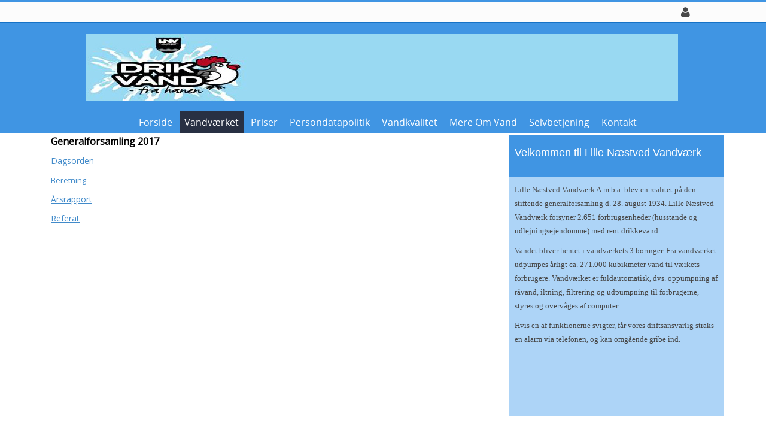

--- FILE ---
content_type: text/html; charset=utf-8
request_url: https://www.lillenaestvedvand.dk/Vandv%C3%A6rket/Generalforsamling/Generalforsamling-2017
body_size: 49073
content:
<!DOCTYPE html>
<html  lang="da-DK" dir="ltr">
<head id="Head"><meta content="text/html; charset=UTF-8" http-equiv="Content-Type" />
<meta name="REVISIT-AFTER" content="1 DAYS" />
<meta name="RATING" content="GENERAL" />
<meta name="RESOURCE-TYPE" content="DOCUMENT" />
<meta content="text/javascript" http-equiv="Content-Script-Type" />
<meta content="text/css" http-equiv="Content-Style-Type" />
<title>
	Lille Næstved Vandværk > Vandværket > Generalforsamling > Generalforsamling 2017
</title><meta id="MetaDescription" name="description" content="Lille Næstved Vandværk" /><meta id="MetaKeywords" name="keywords" content="Lille Næstved Vandværk" /><meta id="MetaRobots" name="robots" content="INDEX, FOLLOW" /><link href="/Portals/42-System/dnn-css-variables.css?cdv=1461" rel="stylesheet" /><link href="/Resources/Shared/stylesheets/dnndefault/10.0.0/default.css?cdv=1461" rel="stylesheet" /><link href="/Portals/_default/admin.css?cdv=1461" rel="stylesheet" /><link href="/DesktopModules/HTML/module.css?cdv=1461" rel="stylesheet" /><link href="/Resources/Search/SearchSkinObjectPreview.css?cdv=1461" rel="stylesheet" /><link href="/Portals/_default/containers/evea/container.css?cdv=1461" rel="stylesheet" /><link href="/Portals/42/portal.css?cdv=1461" rel="stylesheet" /><script src="/Resources/libraries/jQuery/03_07_01/jquery.js?cdv=1461" type="text/javascript"></script><script src="/Resources/libraries/jQuery-Migrate/03_04_01/jquery-migrate.js?cdv=1461" type="text/javascript"></script><script src="/Resources/libraries/jQuery-UI/01_14_01/jquery-ui.min.js?cdv=1461" type="text/javascript"></script><meta name="viewport" content="width=device-width, initial-scale=1, minimum-scale=1, maximum-scale=1" /><link type="text/css" rel="stylesheet" href="/Portals/_default/skins/evea/stylesheets/bootstrap.css" /><link type="text/css" rel="stylesheet" href="/Portals/_default/skins/evea/stylesheets/default.css" /><link type="text/css" rel="stylesheet" href="/Portals/_default/skins/evea/stylesheets/customizer.css" /><link type="text/css" rel="stylesheet" href="/Portals/_default/skins/evea/SpeedyMenu6/speedymenu.css" /><link type="text/css" rel="stylesheet" href="/Portals/_default/skins/evea/stylesheets/Skin.css?v=2026-01-22" /><!--[if lt IE 9]><script type="text/javascript" src="/Portals/_default/skins/evea/javascripts/respond.js"> </script><![endif]--><!--[if lt IE 9]><script type="text/javascript" src="http://html5shiv.googlecode.com/svn/trunk/html5.js"> </script><![endif]--><!--[if lte IE 9]><link type="text/css" rel="stylesheet" href="/Portals/_default/skins/evea/stylesheets/ie.css" /><![endif]--></head>
<body id="Body" class="dnn10 dnn102 dnn1020">

    <form method="post" action="/Vandv&#230;rket/Generalforsamling/Generalforsamling-2017" id="Form" enctype="multipart/form-data">
<div class="aspNetHidden">
<input type="hidden" name="__EVENTTARGET" id="__EVENTTARGET" value="" />
<input type="hidden" name="__EVENTARGUMENT" id="__EVENTARGUMENT" value="" />
<input type="hidden" name="__VIEWSTATE" id="__VIEWSTATE" value="sAxFebq2yE6wUKoBDnrSdJpk2nZW/1NNcJUlEYChoLoF3LOMc8RKH9No1qWizMVWaMZfeSY2tiMhTn4lbxuK5F0ew8JIPFSNzfM03tReocWQIEpOSwOQjEYqNyEW8lCv7gEzw+qyHPU7QzMtXSvB85itux2O8rF/Rp7cEnnI7T8RwL6/9hoOnhiv9z6wONH7v7gXE1DZOAaJOzSK94PpStE1PKIc7kHQwz6fxgLmEolZaL7o0mQ4g+QdPco0NO3lDvH6qSwpE+RrObP0Ro8cB7jiDtgjFi/gGSWKVjdpP97AqQJEcizkVpO8QjKhC/+gGELbLA==" />
</div>

<script type="text/javascript">
//<![CDATA[
var theForm = document.forms['Form'];
if (!theForm) {
    theForm = document.Form;
}
function __doPostBack(eventTarget, eventArgument) {
    if (!theForm.onsubmit || (theForm.onsubmit() != false)) {
        theForm.__EVENTTARGET.value = eventTarget;
        theForm.__EVENTARGUMENT.value = eventArgument;
        theForm.submit();
    }
}
//]]>
</script>


<script src="/WebResource.axd?d=pynGkmcFUV3G0UHlw7apIMI1NgO5c2Os-XBV7PuHcTXDtqD5khE2uHH_k9U1&amp;t=638901526312636832" type="text/javascript"></script>


<script type="text/javascript">
//<![CDATA[
var __cultureInfo = {"name":"da-DK","numberFormat":{"CurrencyDecimalDigits":2,"CurrencyDecimalSeparator":",","IsReadOnly":false,"CurrencyGroupSizes":[3],"NumberGroupSizes":[3],"PercentGroupSizes":[3],"CurrencyGroupSeparator":".","CurrencySymbol":"kr.","NaNSymbol":"NaN","CurrencyNegativePattern":8,"NumberNegativePattern":1,"PercentPositivePattern":0,"PercentNegativePattern":0,"NegativeInfinitySymbol":"-∞","NegativeSign":"-","NumberDecimalDigits":2,"NumberDecimalSeparator":",","NumberGroupSeparator":".","CurrencyPositivePattern":3,"PositiveInfinitySymbol":"∞","PositiveSign":"+","PercentDecimalDigits":2,"PercentDecimalSeparator":",","PercentGroupSeparator":".","PercentSymbol":"%","PerMilleSymbol":"‰","NativeDigits":["0","1","2","3","4","5","6","7","8","9"],"DigitSubstitution":1},"dateTimeFormat":{"AMDesignator":"","Calendar":{"MinSupportedDateTime":"\/Date(-62135596800000)\/","MaxSupportedDateTime":"\/Date(253402300799999)\/","AlgorithmType":1,"CalendarType":1,"Eras":[1],"TwoDigitYearMax":2049,"IsReadOnly":false},"DateSeparator":"-","FirstDayOfWeek":1,"CalendarWeekRule":2,"FullDateTimePattern":"d. MMMM yyyy HH:mm:ss","LongDatePattern":"d. MMMM yyyy","LongTimePattern":"HH:mm:ss","MonthDayPattern":"d. MMMM","PMDesignator":"","RFC1123Pattern":"ddd, dd MMM yyyy HH\u0027:\u0027mm\u0027:\u0027ss \u0027GMT\u0027","ShortDatePattern":"dd-MM-yyyy","ShortTimePattern":"HH:mm","SortableDateTimePattern":"yyyy\u0027-\u0027MM\u0027-\u0027dd\u0027T\u0027HH\u0027:\u0027mm\u0027:\u0027ss","TimeSeparator":":","UniversalSortableDateTimePattern":"yyyy\u0027-\u0027MM\u0027-\u0027dd HH\u0027:\u0027mm\u0027:\u0027ss\u0027Z\u0027","YearMonthPattern":"MMMM yyyy","AbbreviatedDayNames":["sø","ma","ti","on","to","fr","lø"],"ShortestDayNames":["sø","ma","ti","on","to","fr","lø"],"DayNames":["søndag","mandag","tirsdag","onsdag","torsdag","fredag","lørdag"],"AbbreviatedMonthNames":["jan","feb","mar","apr","maj","jun","jul","aug","sep","okt","nov","dec",""],"MonthNames":["januar","februar","marts","april","maj","juni","juli","august","september","oktober","november","december",""],"IsReadOnly":false,"NativeCalendarName":"Gregoriansk kalender","AbbreviatedMonthGenitiveNames":["jan","feb","mar","apr","maj","jun","jul","aug","sep","okt","nov","dec",""],"MonthGenitiveNames":["januar","februar","marts","april","maj","juni","juli","august","september","oktober","november","december",""]},"eras":[1,"A.D.",null,0]};//]]>
</script>

<script src="/ScriptResource.axd?d=NJmAwtEo3IrcuoqwsEv3CGFcOBxdBCdGt9dreAQ1J0QeUEYmILJrCBB3q5zfDhZkZujgt5CTzE1tPZ8f_tX0qSIDoIKyXjLhpRqNZX5lQdG4vcSnzXCFL2qTXnjytrwUt5mqCQ2&amp;t=345ad968" type="text/javascript"></script>
<script src="/ScriptResource.axd?d=dwY9oWetJoKQUpy_OZZprd8urcoKhqOS2pFBXeiBkg9tzpO5yDJpdLEiwZIJmIxqsYOUAunXTdZBe354l5_M729avY2UXWzJJ-46xb3c7ku6egP7JQ_98Yi1LI9DFtkCxbIQZxVydcIa16_p0&amp;t=345ad968" type="text/javascript"></script>
<div class="aspNetHidden">

	<input type="hidden" name="__VIEWSTATEGENERATOR" id="__VIEWSTATEGENERATOR" value="CA0B0334" />
	<input type="hidden" name="__VIEWSTATEENCRYPTED" id="__VIEWSTATEENCRYPTED" value="" />
	<input type="hidden" name="__EVENTVALIDATION" id="__EVENTVALIDATION" value="D2/zRqndtXIBPVvzQsm8Pdx8IegTrW3Dv2KH4zBGoTh2m8jlEONEL/V1AzO2jEPD3B3661OzTKvf6PhRBEiwk4oj2oeeUNjGNwrdY47BZ6I0vbPOA+dbz9FovUtQJ6SMA2azTemQtZF9J2ii80uV7TBF8bdBltSwt++r0qtn5rRuY0R6tM1YyDPvgQXcUt4w9Go8RQ==" />
</div><script type="text/javascript">
//<![CDATA[
Sys.WebForms.PageRequestManager._initialize('ScriptManager', 'Form', [], [], [], 5400, '');
//]]>
</script>

        <script src="/js/dnn.js?cdv=1461" type="text/javascript"></script><script src="/js/dnn.modalpopup.js?cdv=1461" type="text/javascript"></script><script src="/js/dnncore.js?cdv=1461" type="text/javascript"></script><script src="/Resources/Search/SearchSkinObjectPreview.js?cdv=1461" type="text/javascript"></script><script src="/js/dnn.servicesframework.js?cdv=1461" type="text/javascript"></script>
        
        
        
<!--
SpeedyApplication.com Responsive Mobile Web Framework For DotNetNuke
Copyright (c) 2014 SpeedyApplication.com .
All Rights Reserved.
-->


<div id="ControlPanelWrapper">
</div>


 





















<!-- START HTML FROM HERE --> 

<!-- container -->
<div id="container" data-CustomSection="edtPage" data-CustomTag="#container" data-UserText="Main Container" data-DisabledControls="#FontColor, #BorderColor, #Transparency, .MainStyle">
    <div id="MainWrapper" data-CustomSection="edtPage" data-CustomTag="#MainWrapper" data-UserText="Skin Width" data-DisabledControls="#BackgroundImage, #FontFamily, #Transparency, #FontColor, #BorderColor, .BgColorGrad" data-WidthTag="#MainWrapper">
        <div class="row hide-on-Phones">
            <div id="dnn_SpeedyCustomizer" class="col-md-12 Customizer hidden-xs  DNNEmptyPane"> </div>
        </div>

        <!--CUSTOMHEADER -->    
        <div id="HeaderTop" data-CustomSection="edtPage" data-CustomTag="#HeaderTop" data-UserText="Header Top" data-DisabledControls="#BackgroundImage,.LineHeight,#Transparency,.MainStyle" >
            <div class="TopBarHide">
            <div class="row">
                <div id="dnn_TopLeftPane" class="col-md-6 TopLeftPane hidden-xs TopLeftTopMenu spmodule DNNEmptyPane"> </div>
                <div class="col-md-6 TopRight hidden-xs">
                    <div class="row">
                        <div id="dnn_TopRightPane" class="col-md-9 TopRightPane padding-right-off spmodule DNNEmptyPane"> </div>
                        <div class="col-md-3 TopRight RightAlign padding-left-off">
                            <div class="row"> 
                                <div id="Search" class="col-md-4 hidden-xs dropdownS dropdownCenter spmodule">
                                    <div id='mydropdown-1' class="dropdown TopLoginIcon" style="display: none"><!-- JCN/2024-11-13: Søgeknap skjules -->
	                            <a class="dropdown-button"><i class="fa fa-search dropdown-icon fa-lg"></i></a>
		                        <div class="dropdown-panel">
			                        <div id="SearchBg"> 

<div id="dnn_SEARCH1_DropDownSearch" class="SearchContainer">
    <div class="SearchBorder">
        <div id="SearchIcon" class="SearchIcon">
            <img id="dnn_SEARCH1_downArrow" title="Vælg søge type" src="/icons/Sigma/Action_16X16_Standard.png" alt="Vælg søge type" />
        </div>
        <span class="searchInputContainer" data-moreresults="See More Results" data-noresult="No Results Found">
            <input name="dnn$SEARCH1$txtSearchNew" type="text" maxlength="255" id="dnn_SEARCH1_txtSearchNew" class="SearchTextBox" aria-label="Search" autocomplete="off" placeholder="Search..." />
            <a class="dnnSearchBoxClearText" title="Clear search text"></a>
        </span>

        <ul id="SearchChoices">
            <li id="SearchIconSite">Site</li>
            <li id="SearchIconWeb">Web side</li>
        </ul>
    </div>
    <a id="dnn_SEARCH1_cmdSearchNew" class="SkinObject SearchButton" href="javascript:__doPostBack(&#39;dnn$SEARCH1$cmdSearchNew&#39;,&#39;&#39;)">Search</a>
</div>
<script type="text/javascript">
    $(function() {
        if (typeof dnn != "undefined" && typeof dnn.searchSkinObject != "undefined") {
            var searchSkinObject = new dnn.searchSkinObject({
                delayTriggerAutoSearch : 400,
                minCharRequiredTriggerAutoSearch : 2,
                searchType: 'S',
                enableWildSearch: true,
                cultureCode: 'da-DK',
                portalId: -1
                }
            );
            searchSkinObject.init();
            
            

               // attach dropdown search
            if (typeof dnn.initDropdownSearch != 'undefined') {
                dnn.initDropdownSearch(searchSkinObject);
            }
            
            
        }
    });
</script>
 </div>
		                        </div>
	                        </div>  
                                </div> <!-- close Desktop Search  -->
                                                              
                                <div id="LanguagePane" class="col-md-4 mbLanguage hidden-xs mobile-centered spmodule hide-on-desktops">
                                    <div id='LanguageDr' class="dropdown TopLoginIcon">
	                                <a class="dropdown-button Square"> <i class="fa fa-globe dropdown-icon fa-lg"></i> </a>
		                            <div class="dropdown-panel">
			                            <div id="Language"> <div class="language-object" >


</div> </div>
		                            </div>
	                            </div>
                                </div> <!-- close Desktop Language  --> 
                                
                                <div id="Login-RegisterPaen" class="col-md-4 hidden-xs mobile-centered spmodule hide-on-phones" title="Kun for administratorer">
                                <div id='LoginDropdown' class="dropdown TopLoginIcon">
                                        <a class="dropdown-button Square"><i class="fa fa-user dropdown-icon fa-lg"></i></a>
                                        <div class="dropdown-panel">
                                            <div id="spLogin" class="LoginMobile"> 
<div id="dnn_dnnLogin_loginGroup" class="loginGroup">
    <a id="dnn_dnnLogin_enhancedLoginLink" title="Log ind" class="secondaryActionsList" rel="nofollow" onclick="return dnnModal.show(&#39;https://www.lillenaestvedvand.dk/Login?returnurl=/Vandv%C3%A6rket/Generalforsamling/Generalforsamling-2017&amp;popUp=true&#39;,/*showReturn*/true,300,650,true,&#39;&#39;)" href="https://www.lillenaestvedvand.dk/Login?returnurl=%2fVandv%c3%a6rket%2fGeneralforsamling%2fGeneralforsamling-2017">Log ind</a>
</div> 
 </div>                            
                                        </div>
                                    </div>
                                </div> <!-- close Desktop Login  -->                   
                            </div> <!-- close row  -->
                        </div> <!-- close TopRight  --> 
                    </div> <!-- close row  --> 
                </div> <!-- close TopRight  -->                                                                                          
            </div> <!-- close row  -->
            </div> <!-- close TopBarHide  -->
        </div> <!-- close HeaderTop  -->

        <div id="Header" data-CustomSection="edtPage" data-CustomTag="#Header, .FixedHeader.tiny, .boxcolor, .skillbar-bar, .datebox, .pricing-table h3, .topheader,.button.Colorred, .grid figcaption, .ss-container h3 " data-UserText="Header" data-DisabledControls="#BackgroundImage, #FontFamily, #FontColor, #Transparency, .MainStyle" >

        <div class="row Header HeaderRightMenu">                                                
            
            <div class="row visible-xs">
                <div id="MobileLoginLanguage" class="col-md-11 LogIn LogInLanguage spmodule"> 
                    <div id="MLogin" class="LoginMobile"> 
<div id="dnn_LOGIN1_loginGroup" class="loginGroup">
    <a id="dnn_LOGIN1_enhancedLoginLink" title="Log ind" class="secondaryActionsList" rel="nofollow" onclick="return dnnModal.show(&#39;https://www.lillenaestvedvand.dk/Login?returnurl=/Vandv%C3%A6rket/Generalforsamling/Generalforsamling-2017&amp;popUp=true&#39;,/*showReturn*/true,300,650,true,&#39;&#39;)" href="https://www.lillenaestvedvand.dk/Login?returnurl=%2fVandv%c3%a6rket%2fGeneralforsamling%2fGeneralforsamling-2017">Log ind</a>
</div> 
 </div> 
                    <div class="LanguageMobile"> <div class="language-object" >


</div> </div>
                </div>
            </div> <!-- Mobile Login Language Code -->


            <div class="row">
                <div id="Logo" class="col-md-12 Logo LogoPadding LogoCentered spmodule">
                    <div class="row">
						<!-- JCN/2025-01-17: Mere plads til logoer -->
                        <div class="col-md-12 col-xs-8 padding-left-off hide-on-desktops hide-on-tablets" style="margin-top: -40px; margin-bottom: -38px"> <!-- JCN/2025-01-21: hvis margin-bottom er -40px forsvinder blå streg under logo -->
                            <a id="dnn_dnnLogo1_hypLogo" title="Lille Næstved Vandværk" aria-label="Lille Næstved Vandværk" href="https://www.lillenaestvedvand.dk/"><img id="dnn_dnnLogo1_imgLogo" src="/Portals/42/vandv%c3%a6rk_header_LilleNaestved.jpg?ver=MN66FF6fJ7PBcR6gYZMuUQ%3d%3d" alt="Lille Næstved Vandværk" /></a>
                        </div>
                        <div class="col-md-12 col-xs-4 padding-left-off hide-on-phones">
                            <a id="dnn_dnnLogo_hypLogo" title="Lille Næstved Vandværk" aria-label="Lille Næstved Vandværk" href="https://www.lillenaestvedvand.dk/"><img id="dnn_dnnLogo_imgLogo" src="/Portals/42/vandv%c3%a6rk_header_LilleNaestved.jpg?ver=MN66FF6fJ7PBcR6gYZMuUQ%3d%3d" alt="Lille Næstved Vandværk" /></a>
                        </div>
                        <div class="col-xs-4 show-on-phones" style="float:right">
                            <div id="MbMenu" class="MenuButton col-xs-4 RightAlign"> 
                                <button data-target=".navbar-collapse" data-toggle="collapse" class="navbar-toggle" type="button">
                                    <span class="sr-only">Toggle navigation</span>
                                    <span class="icon-bar"></span>
                                    <span class="icon-bar"></span>
                                    <span class="icon-bar"></span>
              	                </button>                       
                            </div>
                        </div>
                    </div> 
                </div> <!-- close logo  -->
			</div>
            
         <div class="FixedHeader">
                    <div class="row">                   
                        <div class="col-md-12 padding-off">                       
                            <div id="MainMenu" class="Menu CenterMenu  hidden-xs visible-md visible-lg visible-sm ">
                            	<div class="row">
									<!-- JCN/2025-01-17: Søgning skjules på mobile -->
                            		<div id="MobileSearch" class="col-xs-12 hide-on-desktops hide-on-tablets hide-on-phones spmodule"> 
                            			

<div id="dnn_MOBILESEARCH_DropDownSearch" class="SearchContainer">
    <div class="SearchBorder">
        <div id="SearchIcon" class="SearchIcon">
            <img id="dnn_MOBILESEARCH_downArrow" title="Vælg søge type" src="/icons/Sigma/Action_16X16_Standard.png" alt="Vælg søge type" />
        </div>
        <span class="searchInputContainer" data-moreresults="See More Results" data-noresult="No Results Found">
            <input name="dnn$MOBILESEARCH$txtSearchNew" type="text" maxlength="255" id="dnn_MOBILESEARCH_txtSearchNew" class="SearchTextBox" aria-label="Search" autocomplete="off" placeholder="Search..." />
            <a class="dnnSearchBoxClearText" title="Clear search text"></a>
        </span>

        <ul id="SearchChoices">
            <li id="SearchIconSite">Site</li>
            <li id="SearchIconWeb">Web side</li>
        </ul>
    </div>
    <a id="dnn_MOBILESEARCH_cmdSearchNew" class="SkinObject SearchButton" href="javascript:__doPostBack(&#39;dnn$MOBILESEARCH$cmdSearchNew&#39;,&#39;&#39;)">Search</a>
</div>
<script type="text/javascript">
    $(function() {
        if (typeof dnn != "undefined" && typeof dnn.searchSkinObject != "undefined") {
            var searchSkinObject = new dnn.searchSkinObject({
                delayTriggerAutoSearch : 400,
                minCharRequiredTriggerAutoSearch : 2,
                searchType: 'S',
                enableWildSearch: true,
                cultureCode: 'da-DK',
                portalId: -1
                }
            );
            searchSkinObject.init();
            
            

               // attach dropdown search
            if (typeof dnn.initDropdownSearch != 'undefined') {
                dnn.initDropdownSearch(searchSkinObject);
            }
            
            
        }
    });
</script>
 
                        			</div> <!-- Mobile Search Code -->
                            	</div>
                                
                                <!--MENUSTART --><div class="row Mbmenu spmodule">
                                    <div class="col-md-12 padding-right-off spmodule">
                                	    <div id="Div1" class="SpeedyDropDown"> 



         
            <ul class="nav MegaMenu">
            <li  class="first">
                
              
                
                <a class="" href="https://www.lillenaestvedvand.dk/">Forside</a>
                <span class="menuSubtitle"></span>
                
            </li>
            <li  class="current parent">
                
              
                
                <a class="" href="https://www.lillenaestvedvand.dk/Vandv&#230;rket">Vandv&#230;rket</a>
                <span class="menuSubtitle"></span>
                
                <ul class="Dropdown subs" >
            <li  class="first current parent">
                
              
                
                <a class="arrow" href="https://www.lillenaestvedvand.dk/Vandv&#230;rket/Generalforsamling">Generalforsamling</a>
                <span class="menuSubtitle"></span>
                
                <ul class="flyout subs">
            <li  class="first">
                
              
                
                <a class="" href="https://www.lillenaestvedvand.dk/Vandv&#230;rket/Generalforsamling/Generalforsamling-2025">Generalforsamling 2025</a>
                <span class="menuSubtitle"></span>
                
            </li>
            <li >
                
              
                
                <a class="" href="https://www.lillenaestvedvand.dk/Vandv&#230;rket/Generalforsamling/Generalforsamling-2024">Generalforsamling 2024</a>
                <span class="menuSubtitle"></span>
                
            </li>
            <li >
                
              
                
                <a class="" href="https://www.lillenaestvedvand.dk/Vandv&#230;rket/Generalforsamling/Generalforsamling-2023">Generalforsamling 2023</a>
                <span class="menuSubtitle"></span>
                
            </li>
            <li >
                
              
                
                <a class="" href="https://www.lillenaestvedvand.dk/Vandv&#230;rket/Generalforsamling/Generalforsamling-2022">Generalforsamling 2022</a>
                <span class="menuSubtitle"></span>
                
            </li>
            <li >
                
              
                
                <a class="" href="https://www.lillenaestvedvand.dk/Vandv&#230;rket/Generalforsamling/Generalforsamling-2021">Generalforsamling 2021</a>
                <span class="menuSubtitle"></span>
                
            </li>
            <li >
                
              
                
                <a class="" href="https://www.lillenaestvedvand.dk/Vandv&#230;rket/Generalforsamling/Generalforsamling-2020">Generalforsamling 2020</a>
                <span class="menuSubtitle"></span>
                
            </li>
            <li >
                
              
                
                <a class="" href="https://www.lillenaestvedvand.dk/Vandv&#230;rket/Generalforsamling/Generalforsamling-2019">Generalforsamling 2019</a>
                <span class="menuSubtitle"></span>
                
            </li>
            <li >
                
              
                
                <a class="" href="https://www.lillenaestvedvand.dk/Vandv&#230;rket/Generalforsamling/Generalforsamling-2018">Generalforsamling 2018</a>
                <span class="menuSubtitle"></span>
                
            </li>
            <li  class="active current">
                
              
                
                <a class="" href="https://www.lillenaestvedvand.dk/Vandv&#230;rket/Generalforsamling/Generalforsamling-2017">Generalforsamling 2017</a>
                <span class="menuSubtitle"></span>
                
            </li>
            <li  class="last">
                
              
                
                <a class="" href="https://www.lillenaestvedvand.dk/Vandv&#230;rket/Generalforsamling/Generalforsamling-2016">Generalforsamling 2016</a>
                <span class="menuSubtitle"></span>
                
            </li>
        </ul>
            </li>
            <li >
                
              
                
                <a class="" href="https://www.lillenaestvedvand.dk/Vandv&#230;rket/Regnskab">Regnskab</a>
                <span class="menuSubtitle"></span>
                
            </li>
            <li >
                
              
                
                <a class="" href="https://www.lillenaestvedvand.dk/Vandv&#230;rket/Vedt&#230;gter-og-regulativ">Vedt&#230;gter og regulativ</a>
                <span class="menuSubtitle"></span>
                
            </li>
            <li >
                
              
                
                <a class="" href="https://www.lillenaestvedvand.dk/Vandv&#230;rket/Afl&#230;sning-af-vandm&#229;lere">Afl&#230;sning af vandm&#229;lere</a>
                <span class="menuSubtitle"></span>
                
            </li>
            <li >
                
              
                
                <a class="" href="https://www.lillenaestvedvand.dk/Vandv&#230;rket/Sp&#248;rgsm&#229;l-svar">Sp&#248;rgsm&#229;l/svar</a>
                <span class="menuSubtitle"></span>
                
            </li>
            <li  class="last">
                
              
                
                <a class="" href="https://www.lillenaestvedvand.dk/Vandv&#230;rket/Klage-over-vandv&#230;rket">Klage over vandv&#230;rket</a>
                <span class="menuSubtitle"></span>
                
            </li>
        </ul>
            </li>
            <li  class="parent">
                
              
                
                <a class="" href="https://www.lillenaestvedvand.dk/Priser">Priser</a>
                <span class="menuSubtitle"></span>
                
                <ul class="Dropdown subs" >
            <li  class="first last">
                
              
                
                <a class="" href="https://www.lillenaestvedvand.dk/Priser/Takster">Takster</a>
                <span class="menuSubtitle"></span>
                
            </li>
        </ul>
            </li>
            <li >
                
              
                
                <a class="" href="https://www.lillenaestvedvand.dk/Persondatapolitik">Persondatapolitik</a>
                <span class="menuSubtitle"></span>
                
            </li>
            <li >
                
              
                
                <a class="" href="https://www.lillenaestvedvand.dk/Vandkvalitet">Vandkvalitet</a>
                <span class="menuSubtitle"></span>
                
            </li>
            <li >
                
              
                
                <a class="" href="https://www.lillenaestvedvand.dk/Mere-om-vand">Mere om vand</a>
                <span class="menuSubtitle"></span>
                
            </li>
            <li  class="parent">
                
              
                
                <a class="" href="https://www.lillenaestvedvand.dk/Selvbetjening">Selvbetjening</a>
                <span class="menuSubtitle"></span>
                
                <ul class="Dropdown subs" >
            <li  class="first">
                
              
                
                <a class="" href="https://www.lillenaestvedvand.dk/Selvbetjening/Flyttemeddelelser">Flyttemeddelelser</a>
                <span class="menuSubtitle"></span>
                
            </li>
            <li >
                
              
                
                <a class="" href="https://www.lillenaestvedvand.dk/Selvbetjening/Mit-vandforbrug">Mit vandforbrug</a>
                <span class="menuSubtitle"></span>
                
            </li>
            <li >
                
              
                
                <a class="" href="https://www.lillenaestvedvand.dk/Selvbetjening/Til-afmeld-SMS">Til-/afmeld SMS</a>
                <span class="menuSubtitle"></span>
                
            </li>
            <li  class="last">
                
              
                
                <a class="" href="https://www.lillenaestvedvand.dk/Selvbetjening/Stophane">Stophane</a>
                <span class="menuSubtitle"></span>
                
            </li>
        </ul>
            </li>
            <li  class="last parent">
                
              
                
                <a class="" href="#">Kontakt</a>
                <span class="menuSubtitle"></span>
                
                <ul class="Dropdown subs" >
            <li  class="first">
                
              
                
                <a class="" href="https://www.lillenaestvedvand.dk/Kontakt/Bestyrelse">Bestyrelse</a>
                <span class="menuSubtitle"></span>
                
            </li>
            <li  class="last">
                
              
                
                <a class="" href="https://www.lillenaestvedvand.dk/Kontakt/Driftsansvarlig-vandv&#230;rksbestyrer">Driftsansvarlig/vandv&#230;rksbestyrer</a>
                <span class="menuSubtitle"></span>
                
            </li>
        </ul>
            </li>
        </ul>
 </div>
                                    </div>
                                </div><!-- MENUEND -->
                            	
                            </div> <!-- close MainMenu  --> 
                        </div> <!-- close RightMenu  -->                                              
                    </div> <!-- close row  --> 
                 </div> <!-- close TopRight  --> 
                  
            </div><!-- close row  -->         
        </div> <!-- close row  -->
        <!-- CLOSECUSTOMHEADER -->


        <!-- BREADCRUMB --><!-- CLOSEBREADCRUMB -->

        <div id="SliderBg">
            <div id="dnn_SliderFullPane" class="slider spmodule DNNEmptyPane"> </div>
            <div class="row">
                <div id="dnn_SliderPane" class="col-md-12 slider spmodule DNNEmptyPane"> </div>
            </div>
        </div>
        

       <div id="MpageBody" data-CustomSection="edtPage" data-CustomTag="#MpageBody" data-UserText="Main Page Body" data-DisabledControls="#FontColor, #Transparency, #BorderColor,#FontFamily, .MainStyle" data-WidthTag="#MpageBody"> 
        
        <div class="CusRow">
            <div id="dnn_BoxAPane" class="CusDiv4 LeftC spmodule DNNEmptyPane"></div>
            <div id="dnn_BoxBPane" class="CusDiv4 LeftC spmodule DNNEmptyPane"></div>
            <div id="dnn_BoxCPane" class="CusDiv4 LeftC spmodule DNNEmptyPane"></div>
        </div> <!-- close 3Columns row  -->
        
        <div id="dnn_FullPane" class="Full spmodule DNNEmptyPane"> </div>  
        
                <div class="row">
                    <div id="dnn_ContentPane" class="col-md-12 spmodule DNNEmptyPane"></div>
                </div>

                <div class="row">
                    <div id="dnn_HalfA" class="col-md-6 LeftC spmodule DNNEmptyPane"></div>
                    <div id="dnn_HalfB" class="col-md-6 LeftC spmodule DNNEmptyPane"></div>
                </div> <!-- close 2Columns row  -->

                <div class="row">
                      
                   <div id="dnn_PromoA" class="col-md-8 LeftC spmodule DNNEmptyPane"></div>  
                   <div id="dnn_SidebarA" class="col-md-4 LeftC spmodule DNNEmptyPane"></div>
                </div><!-- close 2Columns -->

                <div class="row">
                    <div id="dnn_LeftSidePane" class="col-md-4 LeftC spmodule DNNEmptyPane"></div>   
                    <div id="MainRightSide" class="col-md-8">
                        <div class="row">
                            <div id="dnn_RightSideFullA" class="col-md-12 LeftC spmodule DNNEmptyPane"></div>
                        </div><!-- close row RSFull  --> 
                        <div class="row">
                            <div id="dnn_RightSideHalfA" class="col-md-6 LeftC spmodule DNNEmptyPane"></div>   
                            <div id="dnn_RightSideHalfB" class="col-md-6 LeftC spmodule DNNEmptyPane"></div>  
                        </div><!-- close RS2Columns --> 
                        <div class="row">
                            <div id="dnn_RightSideFullB" class="col-md-12 LeftC spmodule DNNEmptyPane"></div>
                        </div><!-- close row RSFull  --> 
                        <div class="row">
                            <div id="dnn_RightSideHalfC" class="col-md-6 LeftC spmodule DNNEmptyPane"></div>   
                            <div id="dnn_RightSideHalfD" class="col-md-6 LeftC spmodule DNNEmptyPane"></div>  
                        </div><!-- close RS2Columns -->
                    </div>  
                </div><!-- close Left Full Layout -->

                <div class="row">
                    <div id="dnn_FeatureA" class="col-md-4 LeftC spmodule DNNEmptyPane"></div>
                    <div id="dnn_FeatureB" class="col-md-4 LeftC spmodule DNNEmptyPane"></div>
                    <div id="dnn_FeatureC" class="col-md-4 LeftC spmodule DNNEmptyPane"></div>
                </div> <!-- close 3Columns row  -->
                
                <div class="row">
                    <div id="dnn_ShowcaseA" class="col-md-3 LeftC spmodule DNNEmptyPane"></div>
                    <div id="dnn_ShowcaseB" class="col-md-3 LeftC spmodule DNNEmptyPane"></div>
                    <div id="dnn_ShowcaseC" class="col-md-3 LeftC spmodule DNNEmptyPane"></div>
                    <div id="dnn_ShowcaseD" class="col-md-3 LeftC spmodule DNNEmptyPane"></div>
                </div> <!-- close 4Columns row  -->

                <div class="row">
                    <div id="dnn_LeftSide1Pane" class="col-md-3 LeftC spmodule DNNEmptyPane"></div>  
                    <div id="MainCenter" class="col-md-6">
                        <div class="row">
                            <div id="dnn_BothFullA" class="col-md-12 LeftC spmodule DNNEmptyPane"></div>
                        </div><!-- close row BSFull  --> 
                        <div class="row">
                            <div id="dnn_BothHalfA" class="col-md-6 LeftC spmodule DNNEmptyPane"></div>   
                            <div id="dnn_BothHalfB" class="col-md-6 LeftC spmodule DNNEmptyPane"></div>  
                        </div><!-- close BS2Columns --> 
                        <div class="row">
                            <div id="dnn_BothFullB" class="col-md-12 LeftC spmodule DNNEmptyPane"></div>
                        </div><!-- close row BSFull  --> 
                        <div class="row">
                            <div id="dnn_BothHalfC" class="col-md-6 LeftC spmodule DNNEmptyPane"></div>   
                            <div id="dnn_BothHalfD" class="col-md-6 LeftC spmodule DNNEmptyPane"></div>  
                        </div><!-- close BS2Columns -->
                    </div>
                    <div id="dnn_RightSide1Pane" class="col-md-3 LeftC spmodule DNNEmptyPane"></div>  
                </div><!-- close Both Full Layout -->

                <div class="row">
                    <div id="dnn_FullA" class="col-md-12 LeftC spmodule DNNEmptyPane"></div>
                </div> <!-- close 1Columns row  -->
               
                <div class="row">
                    <div id="dnn_HalfC" class="col-md-6 LeftC spmodule DNNEmptyPane"></div>
                    <div id="dnn_HalfD" class="col-md-6 LeftC spmodule DNNEmptyPane"></div>
                </div> <!-- close 2Columns row  -->

                <div class="row">
                    <div id="dnn_SidebarB" class="col-md-4 LeftC spmodule DNNEmptyPane"></div>
                    <div id="dnn_PromoB" class="col-md-8 LeftC spmodule DNNEmptyPane"></div>
                </div> <!-- close 2Columns row  --> 
                
                <div class="row">
                    <div id="dnn_FullB" class="col-md-12 LeftC spmodule DNNEmptyPane"></div>
                </div> <!-- close 1Columns row  -->
                
                <div class="row">
                    <div id="dnn_HalfE" class="col-md-6 LeftC spmodule DNNEmptyPane"></div>
                    <div id="dnn_HalfF" class="col-md-6 LeftC spmodule DNNEmptyPane"></div>
                </div> <!-- close 2Columns row  -->

                <div class="row">  
                    <div id="MainLeftSide" class="col-md-8">
                        <div class="row">
                            <div id="dnn_LeftSideFullA" class="col-md-12 LeftC spmodule"><div class="DnnModule DnnModule-DNN_HTML DnnModule-25907 DnnVersionableControl"><a name="25907"></a><div id="dnn_ctr25907_ContentPane"><!-- Start_Module_25907 --><div id="dnn_ctr25907_ModuleContent" class="DNNModuleContent ModDNNHTMLC">
	<div id="dnn_ctr25907_HtmlModule_lblContent" class="Normal">
	<p><span style="font-size:16px;"><strong>Generalforsamling 2017</strong></span></p>

<p><a href="/Portals/42/PDF/Generalforsamling/Dagsorden/Dagsorden%20gf%202017.pdf" target="_blank">Dagsorden</a></p>

<p><span style="font-size: 13px;"><a href="/Portals/42/PDF/Generalforsamling/Beretning/Beretning%20for%202017.pdf" target="_blank">Beretning</a> </span></p>

<p><a href="/Portals/42/PDF/Regnskab/%E5rsrapport%202016.pdf" target="_blank">Årsrapport</a></p>

<p><a href="/Portals/42/PDF/Generalforsamling/Referat/Referat%20GF%202017.pdf" target="_blank">Referat</a></p>

<p>&nbsp;</p>

<p>&nbsp;</p>

<p>&nbsp;</p>

</div>

</div><!-- End_Module_25907 --></div>

















</div></div>
                        </div><!-- close row LSFull  --> 
                        <div class="row">
                            <div id="dnn_LeftSideHalfA" class="col-md-6 LeftC spmodule DNNEmptyPane"></div>   
                            <div id="dnn_LeftSideHalfB" class="col-md-6 LeftC spmodule DNNEmptyPane"></div>  
                        </div><!-- close LS2Columns --> 
                        <div class="row">
                            <div id="dnn_LeftSideFullB" class="col-md-12 LeftC spmodule DNNEmptyPane"></div>
                        </div><!-- close row LSFull  --> 
                        <div class="row">
                            <div id="dnn_LeftSideHalfC" class="col-md-6 LeftC spmodule DNNEmptyPane"></div>   
                            <div id="dnn_LeftSideHalfD" class="col-md-6 LeftC spmodule DNNEmptyPane"></div>  
                        </div><!-- close LS2Columns -->
                    </div>
                    <div id="dnn_RightSidePane" class="col-md-4 LeftC spmodule"><div class="DnnModule DnnModule-DNN_HTML DnnModule-3511 DnnVersionableControl"><a name="3511"></a><div id="dnn_ctr3511_ContentPane"><!-- Start_Module_3511 --><div id="dnn_ctr3511_ModuleContent" class="DNNModuleContent ModDNNHTMLC">
	<div id="dnn_ctr3511_HtmlModule_lblContent" class="Normal">
		<div style="padding: 10px; background-color: #4095e3;">
<h3><span style="color: #ffffff;">Velkommen til Lille Næstved Vandværk</span></h3>
</div>

<div style="padding: 10px; height: 400px; background-color: #add4f7;">
<p><span style="font-size:13px;"><span style="font-family:Verdana;">Lille Næstved Vandværk A.m.b.a. blev en realitet på den stiftende generalforsamling d. 28. august 1934.&nbsp;</span></span><span style="font-size:13px;"><span style="font-family:Verdana;">Lille Næstved Vandværk&nbsp;forsyner&nbsp;2.651&nbsp;forbrugsenheder (husstande og udlejningsejendomme)&nbsp;med rent drikkevand.&nbsp;</span></span></p>

<p><span style="font-size:13px;"><span style="font-family:Verdana;">Vandet bliver hentet i vandværkets 3 boringer. Fra vandværket udpumpes årligt ca. 271.000 kubikmeter vand til værkets forbrugere.&nbsp;Vandværket er fuldautomatisk, dvs. oppumpning af råvand, iltning, filtrering og udpumpning til forbrugerne, styres og overvåges af computer.</span></span></p>

<p><span style="font-size:13px;"><span style="font-family:Verdana;">Hvis en af funktionerne svigter, får&nbsp;vores driftsansvarlig straks en alarm via telefonen, og kan omgående gribe ind.&nbsp;</span></span></p>

<p>&nbsp;</p>

<p>&nbsp;</p>
&nbsp;

<p style="text-align: left;">&nbsp;</p>

<p style="text-align: left;"><br />
&nbsp;</p>
</div>

<p>&nbsp;</p>

	</div>

</div><!-- End_Module_3511 --></div>

















</div></div>  
                </div> <!-- close Right Full Layout -->
                
                <div class="row">
                    <div id="dnn_FullC" class="col-md-12 LeftC spmodule DNNEmptyPane"></div>
                </div> <!-- close 1Columns row  -->

                <div class="row">
                    <div id="dnn_ArticleA" class="col-md-4 LeftC spmodule DNNEmptyPane"></div>
                    <div id="dnn_ArticleB" class="col-md-4 LeftC spmodule DNNEmptyPane"></div>
                    <div id="dnn_ArticleC" class="col-md-4 LeftC spmodule DNNEmptyPane"></div>
                </div> <!-- close 3Columns row  -->    
                
                <div class="row">
                    <div id="dnn_OfferA" class="col-md-3 LeftC spmodule DNNEmptyPane"></div>
                    <div id="dnn_OfferB" class="col-md-3 LeftC spmodule DNNEmptyPane"></div>
                    <div id="dnn_OfferC" class="col-md-3 LeftC spmodule DNNEmptyPane"></div>
                    <div id="dnn_OfferD" class="col-md-3 LeftC spmodule DNNEmptyPane"></div>
                </div> <!-- close 4Columns row  -->

                <div class="row">
                    <div id="dnn_FullD" class="col-md-12 LeftC spmodule DNNEmptyPane"></div>
                </div> <!-- close 1Columns row  -->

            </div> <!-- close MPageBody -->
            
            
            <div id="FooterMap" class="spmodule">
                <div id="dnn_FooterMapPane" class="LeftC DNNEmptyPane"></div>
            </div> <!-- close 1Columns row  -->
            

            <div id="MainFooter" data-CustomSection="edtPage" data-CustomTag="#MainFooter" data-UserText="Footer" data-DisabledControls=".LineHeight, .LetterSpacing, #BorderColor, .MainStyle,#FontFamily,#FontColor, #Transparency" data-WidthTag="#MainFooter">
                <div class="row">
                    <div id="dnn_FooterA" class="col-md-3 LeftC spmodule DNNEmptyPane"></div>
                    <div id="dnn_FooterB" class="col-md-3 LeftC spmodule DNNEmptyPane"></div>
                    <div id="dnn_FooterC" class="col-md-3 LeftC spmodule DNNEmptyPane"></div>
                    <div id="dnn_FooterD" class="col-md-3 LeftC spmodule DNNEmptyPane"></div>
                </div> <!-- close FooterMain  -->
            
                    
            </div> <!-- close MainFooter --> 
            <div class="FooterCopyRight" data-CustomSection="edtPage" data-CustomTag=".FooterCopyRight, .f-nav li a" data-UserText="CopyRight" data-DisabledControls=".LineHeight, #BorderColor, #BackgroundImage, .MainStyle, .LetterSpacing, #Transparency" data-WidthTag=".FooterCopyRight">                    
                        <div class="row">
                            <div id="Copyright" class="col-md-5 Copyright spmodule"> <span id="dnn_COPYRIGHT1_lblCopyright" class="SkinObject">Copyright Rambøll Danmark A/S</span>
</div>           
                            <div id="dnn_FooterNav" class="col-md-7 FooterNav spmodule DNNEmptyPane"> </div>         
                        </div>
                    </div>
                    
    </div> <!-- Close MainWrapper -->
</div><!-- container -->
<!--END HTML HERE -->  
 

<!----------Back to Top Code - MUST COPY------------>
<div id="backtotop" style="display:none;"> <!-- Back to Top Button -->
   <a href="#">
      <i class="fa fa-angle-up fa-2x"></i>
   </a>
</div> 
<!-------------------------------------------------->



<div data-CustomSection="edtPage" data-CustomTag=".button.outline, .buttonbox" data-UserText="Button/ReadMore" data-DisabledControls=".MainStyle,#Transparency,#BackgroundImage, #Gradient"> </div> 
<div data-CustomSection="edtPage" data-CustomTag=".TitleColor, .BdTopTtile, .BigTitle, .BigTitle.middle, .Titlebig, .TitleBack, .WelcomeText a, .HomeList2 li a" data-UserText="Text Title Color" data-DisabledControls="#BackgroundImage, #BorderColor, .BgColorGrad, #Gradient, .LineHeight, .GradPadd, .MainStyle, #Transparency"> </div> 
<div data-CustomSection="edtPage" data-CustomTag=".fontColor, .nav-pills.nav-stacked > li" data-UserText="Icon Color" data-DisabledControls=".MainStyle ,#Transparency, #BackgroundImage, #Gradient, .BgColorGrad, #FontFamily"> </div> 

<!--Dropdown menu -->

<div data-CustomSection="edtMenu" data-CustomTag=".SpeedyDropDown .nav > li:not(.current) > a" data-UserText="Main Menu"  data-MenuType='Main' data-DisabledControls="#BackgroundImage,.BgColorGrad,#BorderColor,.MainStyle,#Transparency"></div> 
<div data-CustomSection="edtMenu" data-CustomTag=".SpeedyDropDown .nav li.current > a"  data-UserText="Main Menu Selected" data-MenuType='Main' data-DisabledControls="#BackgroundImage,.MainStyle, #Transparency, #BorderColor, .LineHeight "></div>
<div data-CustomSection="edtMenu" data-CustomTag=".SpeedyDropDown .nav > li > a" data-MenuHover=".SpeedyDropDown .nav > li > a" data-MenuType='Main' data-UserText="Main Menu Hover" data-DisabledControls="#FontFamily, #BackgroundImage, #BorderColor,.MainStyle, #Transparency"></div>

<div data-CustomSection="edtMenu" data-CustomTag=".SpeedyDropDown .nav > li ul.subs" MenuType='Sub' data-UserText="Sub Menu" data-DisabledControls=".MainStyle,.GradPadd,#Gradient,#BackgroundImage,#BorderColor"></div>
<div data-CustomSection="edtMenu" data-CustomTag=".SpeedyDropDown .nav ul .SubTitle > li > a" MenuType='Sub' data-UserText="Mega Menu Title" data-DisabledControls=".MainStyle,.GradPadd,#Gradient,#BackgroundImage, #Transparency"></div>
<div data-CustomSection="edtMenu" data-CustomTag=".SpeedyDropDown .nav ul.subs li a" data-MenuHover=".SpeedyDropDown .nav ul.subs li a" data-MenuType='Sub' data-UserText="Sub Menu Hover" data-DisabledControls="#BackgroundImage,#FontFamily, #BorderColor,.MainStyle,.GradPadd,#Gradient, #Transparency"></div>






<script type="text/javascript" src="/Portals/_default/skins/evea/javascripts/jquery.plugins.js" ></script>
<script type="text/javascript" src="/Portals/_default/skins/evea/javascripts/jquery.bxslider.js" ></script>
<script type="text/javascript" src="/Portals/_default/skins/evea/javascripts/jquery.easydropdown.min.js" ></script>
<script type="text/javascript" src="/Portals/_default/skins/evea/javascripts/jqueryEasing.js" ></script>
<script type="text/javascript" src="/Portals/_default/skins/evea/javascripts/jqueryHoverIntent.js" ></script>
<script type="text/javascript" src="/Portals/_default/skins/evea/javascripts/jqueryTouchTouch.js" ></script>
<script type="text/javascript" src="/Portals/_default/skins/evea/javascripts/jqueyBase.js" ></script>
<script type="text/javascript" src="/Portals/_default/skins/evea/javascripts/modernizr.js" ></script>
<script type="text/javascript" src="/Portals/_default/skins/evea/SpeedyMenu6/jquery.speedymenu.js" ></script>
<script type="text/javascript" src="/Portals/_default/skins/evea/javascripts/script.js" ></script>










































        <input name="ScrollTop" type="hidden" id="ScrollTop" />
        <input name="__dnnVariable" type="hidden" id="__dnnVariable" autocomplete="off" value="`{`__scdoff`:`1`,`sf_siteRoot`:`/`,`sf_tabId`:`19248`,`SearchIconWebUrl`:`url(/icons/Sigma/GoogleSearch_16X16_Standard.png)`,`SearchIconSiteUrl`:`url(/icons/Sigma/DnnSearch_16X16_Standard.png)`,`SearchIconSelected`:`S`}" />
        <input name="__RequestVerificationToken" type="hidden" value="Q1MvjjpLO6DUrr3Bly7ZKkrVSdKR-BqWqU2UhehMWqaH9Oj72m9QxOLZjQ9qnpZCMpdPWg2" />
        <script src="/Resources/Search/Search.js?cdv=1461" type="text/javascript"></script>
    </form>
    
</body>
</html>


--- FILE ---
content_type: application/x-javascript
request_url: https://www.lillenaestvedvand.dk/Resources/Search/Search.js?cdv=1461
body_size: 2779
content:
(function ($, dnn) {
    var isDropDownVisible = false;
    var searchSkinObject = null;
    var toggleDropDown = function(eventElement) {
        var choices = $get('SearchChoices');
        if (isDropDownVisible) {
            choices.style.display = 'none';
            isDropDownVisible = false;
        } else {
            choices.style.display = 'block';
            isDropDownVisible = true;

            var clickEvent = function(e) {
                if (isDropDownVisible && e.target.id != "SearchIcon" && e.target.id.indexOf("downArrow") == -1) {
                    toggleDropDown();
                    $(document).off("click", clickEvent);
                }
            };

            $(document).on("click", clickEvent);
        }
    };

    var selectSearch = function(eventElement) {
        toggleDropDown(eventElement);
        $get('SearchIcon').style.backgroundImage = dnn.getVar(eventElement.target.id + 'Url');

        /* We use 'W' and 'S' to keep our code consistent with the old search skin object */
        if (eventElement.target.id.indexOf("Web") > 0) {
            dnn.setVar('SearchIconSelected', 'W');
            if(searchSkinObject)
                searchSkinObject.settings.searchType = 'W';
        } else {
            dnn.setVar('SearchIconSelected', 'S');
            if (searchSkinObject)
                searchSkinObject.settings.searchType = 'S';
        }
    };

    var searchHilite = function(eventElement) {
        eventElement.target.className = 'searchHilite';
    };

    var searchDefault = function(eventElement) {
        eventElement.target.className = 'searchDefault';
    };

    var initSearch = function() {
        var searchIcon = $get('SearchIcon');
        if (dnn.getVar('SearchIconSelected') == 'S') {
            searchIcon.style.backgroundImage = dnn.getVar('SearchIconSiteUrl');
        } else {
            searchIcon.style.backgroundImage = dnn.getVar('SearchIconWebUrl');
        }
        $addHandler(searchIcon, 'click', toggleDropDown);

        var siteIcon = $get('SearchIconSite');
        siteIcon.style.backgroundImage = dnn.getVar('SearchIconSiteUrl');
        $addHandler(siteIcon, 'click', selectSearch);
        $addHandler(siteIcon, 'mouseover', searchHilite);
        $addHandler(siteIcon, 'mouseout', searchDefault);

        var webIcon = $get('SearchIconWeb');
        webIcon.style.backgroundImage = dnn.getVar('SearchIconWebUrl');
        $addHandler(webIcon, 'click', selectSearch);
        $addHandler(webIcon, 'mouseover', searchHilite);
        $addHandler(webIcon, 'mouseout', searchDefault);

        /* Set the default display style to resolve DOM bug */
        $get('SearchChoices').style.display = 'none';
    };

    dnn.initDropdownSearch = function (skinObject) {
        searchSkinObject = skinObject;
        initSearch();
    };

})(jQuery, window.dnn);


--- FILE ---
content_type: application/x-javascript
request_url: https://www.lillenaestvedvand.dk/Portals/_default/skins/evea/SpeedyMenu6/jquery.speedymenu.js
body_size: 5368
content:
$(document).ready(function()
				{
					var speedyMenu = $('.nav');
					//$('html').addClass('touch');
					
					
				function menuover(evt){
							
							var windowWidth = $(window).innerWidth();
							var windowHeight = $(window).innerHeight();
							var navRightPos = $('.nav').width() + $('.nav').offset().left;
							if($(this).parent('.nav').length)
							{
								if($(this).hasClass('current')){
									$(this).addClass('currentPlaceholder');
								}
								$(this).addClass('current');
							}
							//$('.speedyhover').css({'color':$('.active').css('color')});
							var subMenu = $(this).children('ul.subs');
							
							
							
							if (subMenu.length > 0)
							{
								
								$(subMenu).css({display:"block"});				
								var rightPos = $(subMenu).offset().left + $(subMenu).width();
								var bottomPos = $(subMenu).offset().top + $(subMenu).height();
								$(subMenu).css({display:"none"});				
								
								
								$(subMenu).slideDown();
								if(rightPos > windowWidth)
								{
									if($(subMenu).hasClass('flyout'))
									{
										if(windowWidth>767)
											$(subMenu).addClass('leftmenu');
									}
									$(subMenu).css({"right" : 0});
									
								}
								if($(window).width() >767)
								{
									if((bottomPos > $(window).scrollTop()+windowHeight))
									{
										if($(subMenu).hasClass('flyout'))
										{
											$(subMenu).css({"bottom" : 0});
										}
										
										
									}
								}
								
								
								
															
								
							}
						}	
						
				function menuout(evt){
							var subMenu = $(this).children('ul.subs');
							
							if($(this).parent('.nav').length)
							{
								$(this).removeClass('current');
								
								
								if($(this).hasClass('currentPlaceholder')){
										$(this).removeClass('currentPlaceholder').addClass('current');
								}
							}
							$(subMenu).slideUp('fast');
							
							//$(this).children('ul.subs').animate({opacity:0},500);
						
						}
					
				if($('html.touch').length <=0)
				{		
					$(".nav li").hoverIntent({
						over:menuover,
						out:menuout,
						timeout:300
						
						
					
					});
				}
					
				

					
					if($('html.touch').length > 0)
					{						
						$('html').click(function(){
							$('.nav ul.subs').css({display:'none'});
							
						});
						
						
						$('.nav li').click(function(evt){
							
							$('.nav ul.subs').not($(this).children('ul.subs')).not($(this).parents('ul.subs')).css({display:'none'});
							
							var sender = evt.target;
							var windowWidth = $(window).innerWidth();
							var windowHeight = $(window).innerHeight();
							var navRightPos = $('.nav').width() + $('.nav').offset().left;
							
							
							
							var subMenu = $(this).children('ul.subs');
							
							if (subMenu.length > 0)
							{
								$(subMenu).show();					
								var rightPos = $(subMenu).offset().left + $(subMenu).width();
								$(subMenu).hide();
								$(subMenu).slideDown('fast');
														
								var rightPos = $(subMenu).offset().left + $(subMenu).width();
								var bottomPos = $(subMenu).offset().top + $(subMenu).height();
								if(rightPos > windowWidth)
								{
									if($(subMenu).hasClass('flyout'))
									{
										if(windowWidth>767)
											$(subMenu).addClass('leftmenu');
									}
									$(subMenu).css({right :0});
									
								}
								
								if($(window).width() >767)
								{
									if(bottomPos > $(window).scrollTop()+windowHeight)
									{
										if($(subMenu).hasClass('flyout'))
										{
											$(subMenu).css({"bottom" : 0});
										}
										
										
									}
								}
							}
							if($(sender).parent('li').hasClass('parent')== true){
								  
								if($(sender).parent('li').hasClass('clicked') == false){                                                         
									$('.parent').removeClass('clicked');
									$(sender).parent('li').addClass('clicked');
									evt.stopPropagation();
									evt.preventDefault();
									return false;
								}                                  
							}

							
						});
						
						jQuery( window ).on( "resize", function( event )  {
							var windowWidth = $(window).innerWidth();
							var navRightPos = $('.nav').width() + $('.nav').offset().left;
							var subMenu = $('.nav ul.subs').filter(':visible');
							
							$(subMenu).css({"right" : "auto"});
							if(windowWidth <768)
							{
								$('.leftmenu').removeClass('leftmenu').addClass('tmpmenu');
							}
							else
							{
								$('.tmpmenu').removeClass('tmpmenu').addClass('leftmenu');
							}
							
							if(windowWidth >=768)
							{
								$(subMenu).each(function(index){
									if($(this).length >0)
									{																					
										var rightPos = $(this).offset().left + $(this).width();
										
										if(rightPos > windowWidth)
										{									
											$(this).css({"right" : 0});									
										}
										else
										{
											//$(this).css({"left":"auto"});
										}
									}
															
								});
								
							}
							
						});
						
						
						
					}
					
					
					
						
					
					
					
				
					
					
					
					
					
				});